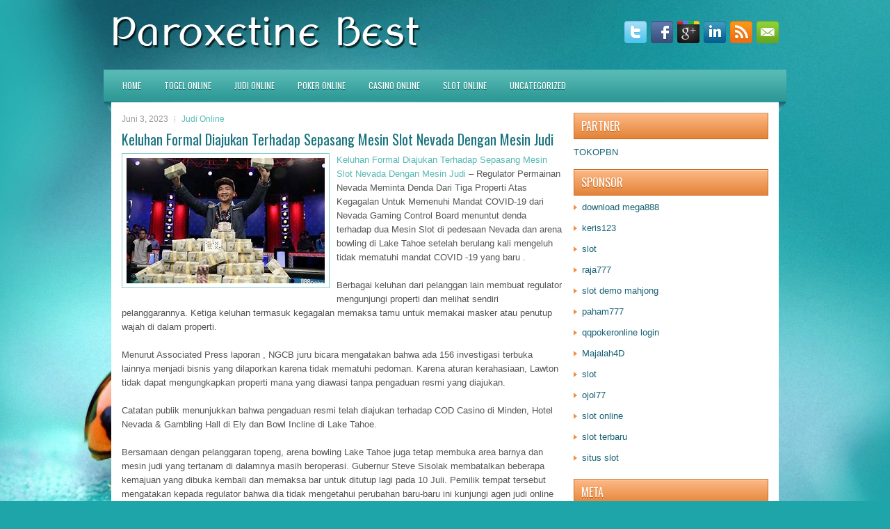

--- FILE ---
content_type: text/html; charset=UTF-8
request_url: http://sildviagra.com/keluhan-formal-diajukan-terhadap-sepasang-mesin-slot-nevada-dengan-mesin-judi/
body_size: 8630
content:
 <!DOCTYPE html><html xmlns="http://www.w3.org/1999/xhtml" lang="id-ID">
<head profile="http://gmpg.org/xfn/11">
<meta http-equiv="Content-Type" content="text/html; charset=UTF-8" />

<meta name="viewport" content="width=device-width, initial-scale=1.0"/>
<link rel="stylesheet" href="http://sildviagra.com/wp-content/themes/Hobbies/lib/css/reset.css" type="text/css" media="screen, projection" />
<link rel="stylesheet" href="http://sildviagra.com/wp-content/themes/Hobbies/lib/css/defaults.css" type="text/css" media="screen, projection" />
<!--[if lt IE 8]><link rel="stylesheet" href="http://sildviagra.com/wp-content/themes/Hobbies/lib/css/ie.css" type="text/css" media="screen, projection" /><![endif]-->

<link rel="stylesheet" href="http://sildviagra.com/wp-content/themes/Hobbies/style.css" type="text/css" media="screen, projection" />

<title>Keluhan Formal Diajukan Terhadap Sepasang Mesin Slot Nevada Dengan Mesin Judi &#8211; Paroxetine Best</title>
<meta name='robots' content='max-image-preview:large' />
<link rel="alternate" type="application/rss+xml" title="Paroxetine Best &raquo; Keluhan Formal Diajukan Terhadap Sepasang Mesin Slot Nevada Dengan Mesin Judi Umpan Komentar" href="http://sildviagra.com/keluhan-formal-diajukan-terhadap-sepasang-mesin-slot-nevada-dengan-mesin-judi/feed/" />
<script type="text/javascript">
window._wpemojiSettings = {"baseUrl":"https:\/\/s.w.org\/images\/core\/emoji\/14.0.0\/72x72\/","ext":".png","svgUrl":"https:\/\/s.w.org\/images\/core\/emoji\/14.0.0\/svg\/","svgExt":".svg","source":{"concatemoji":"http:\/\/sildviagra.com\/wp-includes\/js\/wp-emoji-release.min.js?ver=6.2.2"}};
/*! This file is auto-generated */
!function(e,a,t){var n,r,o,i=a.createElement("canvas"),p=i.getContext&&i.getContext("2d");function s(e,t){p.clearRect(0,0,i.width,i.height),p.fillText(e,0,0);e=i.toDataURL();return p.clearRect(0,0,i.width,i.height),p.fillText(t,0,0),e===i.toDataURL()}function c(e){var t=a.createElement("script");t.src=e,t.defer=t.type="text/javascript",a.getElementsByTagName("head")[0].appendChild(t)}for(o=Array("flag","emoji"),t.supports={everything:!0,everythingExceptFlag:!0},r=0;r<o.length;r++)t.supports[o[r]]=function(e){if(p&&p.fillText)switch(p.textBaseline="top",p.font="600 32px Arial",e){case"flag":return s("\ud83c\udff3\ufe0f\u200d\u26a7\ufe0f","\ud83c\udff3\ufe0f\u200b\u26a7\ufe0f")?!1:!s("\ud83c\uddfa\ud83c\uddf3","\ud83c\uddfa\u200b\ud83c\uddf3")&&!s("\ud83c\udff4\udb40\udc67\udb40\udc62\udb40\udc65\udb40\udc6e\udb40\udc67\udb40\udc7f","\ud83c\udff4\u200b\udb40\udc67\u200b\udb40\udc62\u200b\udb40\udc65\u200b\udb40\udc6e\u200b\udb40\udc67\u200b\udb40\udc7f");case"emoji":return!s("\ud83e\udef1\ud83c\udffb\u200d\ud83e\udef2\ud83c\udfff","\ud83e\udef1\ud83c\udffb\u200b\ud83e\udef2\ud83c\udfff")}return!1}(o[r]),t.supports.everything=t.supports.everything&&t.supports[o[r]],"flag"!==o[r]&&(t.supports.everythingExceptFlag=t.supports.everythingExceptFlag&&t.supports[o[r]]);t.supports.everythingExceptFlag=t.supports.everythingExceptFlag&&!t.supports.flag,t.DOMReady=!1,t.readyCallback=function(){t.DOMReady=!0},t.supports.everything||(n=function(){t.readyCallback()},a.addEventListener?(a.addEventListener("DOMContentLoaded",n,!1),e.addEventListener("load",n,!1)):(e.attachEvent("onload",n),a.attachEvent("onreadystatechange",function(){"complete"===a.readyState&&t.readyCallback()})),(e=t.source||{}).concatemoji?c(e.concatemoji):e.wpemoji&&e.twemoji&&(c(e.twemoji),c(e.wpemoji)))}(window,document,window._wpemojiSettings);
</script>
<style type="text/css">
img.wp-smiley,
img.emoji {
	display: inline !important;
	border: none !important;
	box-shadow: none !important;
	height: 1em !important;
	width: 1em !important;
	margin: 0 0.07em !important;
	vertical-align: -0.1em !important;
	background: none !important;
	padding: 0 !important;
}
</style>
	<link rel='stylesheet' id='wp-block-library-css' href='http://sildviagra.com/wp-includes/css/dist/block-library/style.min.css?ver=6.2.2' type='text/css' media='all' />
<link rel='stylesheet' id='classic-theme-styles-css' href='http://sildviagra.com/wp-includes/css/classic-themes.min.css?ver=6.2.2' type='text/css' media='all' />
<style id='global-styles-inline-css' type='text/css'>
body{--wp--preset--color--black: #000000;--wp--preset--color--cyan-bluish-gray: #abb8c3;--wp--preset--color--white: #ffffff;--wp--preset--color--pale-pink: #f78da7;--wp--preset--color--vivid-red: #cf2e2e;--wp--preset--color--luminous-vivid-orange: #ff6900;--wp--preset--color--luminous-vivid-amber: #fcb900;--wp--preset--color--light-green-cyan: #7bdcb5;--wp--preset--color--vivid-green-cyan: #00d084;--wp--preset--color--pale-cyan-blue: #8ed1fc;--wp--preset--color--vivid-cyan-blue: #0693e3;--wp--preset--color--vivid-purple: #9b51e0;--wp--preset--gradient--vivid-cyan-blue-to-vivid-purple: linear-gradient(135deg,rgba(6,147,227,1) 0%,rgb(155,81,224) 100%);--wp--preset--gradient--light-green-cyan-to-vivid-green-cyan: linear-gradient(135deg,rgb(122,220,180) 0%,rgb(0,208,130) 100%);--wp--preset--gradient--luminous-vivid-amber-to-luminous-vivid-orange: linear-gradient(135deg,rgba(252,185,0,1) 0%,rgba(255,105,0,1) 100%);--wp--preset--gradient--luminous-vivid-orange-to-vivid-red: linear-gradient(135deg,rgba(255,105,0,1) 0%,rgb(207,46,46) 100%);--wp--preset--gradient--very-light-gray-to-cyan-bluish-gray: linear-gradient(135deg,rgb(238,238,238) 0%,rgb(169,184,195) 100%);--wp--preset--gradient--cool-to-warm-spectrum: linear-gradient(135deg,rgb(74,234,220) 0%,rgb(151,120,209) 20%,rgb(207,42,186) 40%,rgb(238,44,130) 60%,rgb(251,105,98) 80%,rgb(254,248,76) 100%);--wp--preset--gradient--blush-light-purple: linear-gradient(135deg,rgb(255,206,236) 0%,rgb(152,150,240) 100%);--wp--preset--gradient--blush-bordeaux: linear-gradient(135deg,rgb(254,205,165) 0%,rgb(254,45,45) 50%,rgb(107,0,62) 100%);--wp--preset--gradient--luminous-dusk: linear-gradient(135deg,rgb(255,203,112) 0%,rgb(199,81,192) 50%,rgb(65,88,208) 100%);--wp--preset--gradient--pale-ocean: linear-gradient(135deg,rgb(255,245,203) 0%,rgb(182,227,212) 50%,rgb(51,167,181) 100%);--wp--preset--gradient--electric-grass: linear-gradient(135deg,rgb(202,248,128) 0%,rgb(113,206,126) 100%);--wp--preset--gradient--midnight: linear-gradient(135deg,rgb(2,3,129) 0%,rgb(40,116,252) 100%);--wp--preset--duotone--dark-grayscale: url('#wp-duotone-dark-grayscale');--wp--preset--duotone--grayscale: url('#wp-duotone-grayscale');--wp--preset--duotone--purple-yellow: url('#wp-duotone-purple-yellow');--wp--preset--duotone--blue-red: url('#wp-duotone-blue-red');--wp--preset--duotone--midnight: url('#wp-duotone-midnight');--wp--preset--duotone--magenta-yellow: url('#wp-duotone-magenta-yellow');--wp--preset--duotone--purple-green: url('#wp-duotone-purple-green');--wp--preset--duotone--blue-orange: url('#wp-duotone-blue-orange');--wp--preset--font-size--small: 13px;--wp--preset--font-size--medium: 20px;--wp--preset--font-size--large: 36px;--wp--preset--font-size--x-large: 42px;--wp--preset--spacing--20: 0.44rem;--wp--preset--spacing--30: 0.67rem;--wp--preset--spacing--40: 1rem;--wp--preset--spacing--50: 1.5rem;--wp--preset--spacing--60: 2.25rem;--wp--preset--spacing--70: 3.38rem;--wp--preset--spacing--80: 5.06rem;--wp--preset--shadow--natural: 6px 6px 9px rgba(0, 0, 0, 0.2);--wp--preset--shadow--deep: 12px 12px 50px rgba(0, 0, 0, 0.4);--wp--preset--shadow--sharp: 6px 6px 0px rgba(0, 0, 0, 0.2);--wp--preset--shadow--outlined: 6px 6px 0px -3px rgba(255, 255, 255, 1), 6px 6px rgba(0, 0, 0, 1);--wp--preset--shadow--crisp: 6px 6px 0px rgba(0, 0, 0, 1);}:where(.is-layout-flex){gap: 0.5em;}body .is-layout-flow > .alignleft{float: left;margin-inline-start: 0;margin-inline-end: 2em;}body .is-layout-flow > .alignright{float: right;margin-inline-start: 2em;margin-inline-end: 0;}body .is-layout-flow > .aligncenter{margin-left: auto !important;margin-right: auto !important;}body .is-layout-constrained > .alignleft{float: left;margin-inline-start: 0;margin-inline-end: 2em;}body .is-layout-constrained > .alignright{float: right;margin-inline-start: 2em;margin-inline-end: 0;}body .is-layout-constrained > .aligncenter{margin-left: auto !important;margin-right: auto !important;}body .is-layout-constrained > :where(:not(.alignleft):not(.alignright):not(.alignfull)){max-width: var(--wp--style--global--content-size);margin-left: auto !important;margin-right: auto !important;}body .is-layout-constrained > .alignwide{max-width: var(--wp--style--global--wide-size);}body .is-layout-flex{display: flex;}body .is-layout-flex{flex-wrap: wrap;align-items: center;}body .is-layout-flex > *{margin: 0;}:where(.wp-block-columns.is-layout-flex){gap: 2em;}.has-black-color{color: var(--wp--preset--color--black) !important;}.has-cyan-bluish-gray-color{color: var(--wp--preset--color--cyan-bluish-gray) !important;}.has-white-color{color: var(--wp--preset--color--white) !important;}.has-pale-pink-color{color: var(--wp--preset--color--pale-pink) !important;}.has-vivid-red-color{color: var(--wp--preset--color--vivid-red) !important;}.has-luminous-vivid-orange-color{color: var(--wp--preset--color--luminous-vivid-orange) !important;}.has-luminous-vivid-amber-color{color: var(--wp--preset--color--luminous-vivid-amber) !important;}.has-light-green-cyan-color{color: var(--wp--preset--color--light-green-cyan) !important;}.has-vivid-green-cyan-color{color: var(--wp--preset--color--vivid-green-cyan) !important;}.has-pale-cyan-blue-color{color: var(--wp--preset--color--pale-cyan-blue) !important;}.has-vivid-cyan-blue-color{color: var(--wp--preset--color--vivid-cyan-blue) !important;}.has-vivid-purple-color{color: var(--wp--preset--color--vivid-purple) !important;}.has-black-background-color{background-color: var(--wp--preset--color--black) !important;}.has-cyan-bluish-gray-background-color{background-color: var(--wp--preset--color--cyan-bluish-gray) !important;}.has-white-background-color{background-color: var(--wp--preset--color--white) !important;}.has-pale-pink-background-color{background-color: var(--wp--preset--color--pale-pink) !important;}.has-vivid-red-background-color{background-color: var(--wp--preset--color--vivid-red) !important;}.has-luminous-vivid-orange-background-color{background-color: var(--wp--preset--color--luminous-vivid-orange) !important;}.has-luminous-vivid-amber-background-color{background-color: var(--wp--preset--color--luminous-vivid-amber) !important;}.has-light-green-cyan-background-color{background-color: var(--wp--preset--color--light-green-cyan) !important;}.has-vivid-green-cyan-background-color{background-color: var(--wp--preset--color--vivid-green-cyan) !important;}.has-pale-cyan-blue-background-color{background-color: var(--wp--preset--color--pale-cyan-blue) !important;}.has-vivid-cyan-blue-background-color{background-color: var(--wp--preset--color--vivid-cyan-blue) !important;}.has-vivid-purple-background-color{background-color: var(--wp--preset--color--vivid-purple) !important;}.has-black-border-color{border-color: var(--wp--preset--color--black) !important;}.has-cyan-bluish-gray-border-color{border-color: var(--wp--preset--color--cyan-bluish-gray) !important;}.has-white-border-color{border-color: var(--wp--preset--color--white) !important;}.has-pale-pink-border-color{border-color: var(--wp--preset--color--pale-pink) !important;}.has-vivid-red-border-color{border-color: var(--wp--preset--color--vivid-red) !important;}.has-luminous-vivid-orange-border-color{border-color: var(--wp--preset--color--luminous-vivid-orange) !important;}.has-luminous-vivid-amber-border-color{border-color: var(--wp--preset--color--luminous-vivid-amber) !important;}.has-light-green-cyan-border-color{border-color: var(--wp--preset--color--light-green-cyan) !important;}.has-vivid-green-cyan-border-color{border-color: var(--wp--preset--color--vivid-green-cyan) !important;}.has-pale-cyan-blue-border-color{border-color: var(--wp--preset--color--pale-cyan-blue) !important;}.has-vivid-cyan-blue-border-color{border-color: var(--wp--preset--color--vivid-cyan-blue) !important;}.has-vivid-purple-border-color{border-color: var(--wp--preset--color--vivid-purple) !important;}.has-vivid-cyan-blue-to-vivid-purple-gradient-background{background: var(--wp--preset--gradient--vivid-cyan-blue-to-vivid-purple) !important;}.has-light-green-cyan-to-vivid-green-cyan-gradient-background{background: var(--wp--preset--gradient--light-green-cyan-to-vivid-green-cyan) !important;}.has-luminous-vivid-amber-to-luminous-vivid-orange-gradient-background{background: var(--wp--preset--gradient--luminous-vivid-amber-to-luminous-vivid-orange) !important;}.has-luminous-vivid-orange-to-vivid-red-gradient-background{background: var(--wp--preset--gradient--luminous-vivid-orange-to-vivid-red) !important;}.has-very-light-gray-to-cyan-bluish-gray-gradient-background{background: var(--wp--preset--gradient--very-light-gray-to-cyan-bluish-gray) !important;}.has-cool-to-warm-spectrum-gradient-background{background: var(--wp--preset--gradient--cool-to-warm-spectrum) !important;}.has-blush-light-purple-gradient-background{background: var(--wp--preset--gradient--blush-light-purple) !important;}.has-blush-bordeaux-gradient-background{background: var(--wp--preset--gradient--blush-bordeaux) !important;}.has-luminous-dusk-gradient-background{background: var(--wp--preset--gradient--luminous-dusk) !important;}.has-pale-ocean-gradient-background{background: var(--wp--preset--gradient--pale-ocean) !important;}.has-electric-grass-gradient-background{background: var(--wp--preset--gradient--electric-grass) !important;}.has-midnight-gradient-background{background: var(--wp--preset--gradient--midnight) !important;}.has-small-font-size{font-size: var(--wp--preset--font-size--small) !important;}.has-medium-font-size{font-size: var(--wp--preset--font-size--medium) !important;}.has-large-font-size{font-size: var(--wp--preset--font-size--large) !important;}.has-x-large-font-size{font-size: var(--wp--preset--font-size--x-large) !important;}
.wp-block-navigation a:where(:not(.wp-element-button)){color: inherit;}
:where(.wp-block-columns.is-layout-flex){gap: 2em;}
.wp-block-pullquote{font-size: 1.5em;line-height: 1.6;}
</style>
<script type='text/javascript' src='http://sildviagra.com/wp-includes/js/jquery/jquery.min.js?ver=3.6.4' id='jquery-core-js'></script>
<script type='text/javascript' src='http://sildviagra.com/wp-includes/js/jquery/jquery-migrate.min.js?ver=3.4.0' id='jquery-migrate-js'></script>
<script type='text/javascript' src='http://sildviagra.com/wp-content/themes/Hobbies/lib/js/superfish.js?ver=6.2.2' id='superfish-js'></script>
<script type='text/javascript' src='http://sildviagra.com/wp-content/themes/Hobbies/lib/js/jquery.mobilemenu.js?ver=6.2.2' id='mobilemenu-js'></script>
<link rel="https://api.w.org/" href="http://sildviagra.com/wp-json/" /><link rel="alternate" type="application/json" href="http://sildviagra.com/wp-json/wp/v2/posts/3155" /><link rel="EditURI" type="application/rsd+xml" title="RSD" href="http://sildviagra.com/xmlrpc.php?rsd" />
<link rel="wlwmanifest" type="application/wlwmanifest+xml" href="http://sildviagra.com/wp-includes/wlwmanifest.xml" />

<link rel="canonical" href="http://sildviagra.com/keluhan-formal-diajukan-terhadap-sepasang-mesin-slot-nevada-dengan-mesin-judi/" />
<link rel='shortlink' href='http://sildviagra.com/?p=3155' />
<link rel="alternate" type="application/json+oembed" href="http://sildviagra.com/wp-json/oembed/1.0/embed?url=http%3A%2F%2Fsildviagra.com%2Fkeluhan-formal-diajukan-terhadap-sepasang-mesin-slot-nevada-dengan-mesin-judi%2F" />
<link rel="alternate" type="text/xml+oembed" href="http://sildviagra.com/wp-json/oembed/1.0/embed?url=http%3A%2F%2Fsildviagra.com%2Fkeluhan-formal-diajukan-terhadap-sepasang-mesin-slot-nevada-dengan-mesin-judi%2F&#038;format=xml" />
<link rel="shortcut icon" href="/wp-content/uploads/2020/12/f.png" type="image/x-icon" />
<link rel="alternate" type="application/rss+xml" title="Paroxetine Best RSS Feed" href="http://sildviagra.com/feed/" />
<link rel="pingback" href="http://sildviagra.com/xmlrpc.php" />

</head>

<body class="post-template-default single single-post postid-3155 single-format-standard">

<div id="container">

    <div id="header">
    
        <div class="logo">
         
            <a href="http://sildviagra.com"><img src="/wp-content/uploads/2020/12/logo.png" alt="Paroxetine Best" title="Paroxetine Best" /></a>
         
        </div><!-- .logo -->

        <div class="header-right">
            <div id="top-social-profiles">
                            <ul class="widget-container"><li class="social-profiles-widget">
            <a href="http://twitter.com/" target="_blank"><img title="Twitter" alt="Twitter" src="http://sildviagra.com/wp-content/themes/Hobbies/images/social-profiles/twitter.png" /></a><a href="http://facebook.com/" target="_blank"><img title="Facebook" alt="Facebook" src="http://sildviagra.com/wp-content/themes/Hobbies/images/social-profiles/facebook.png" /></a><a href="https://plus.google.com/" target="_blank"><img title="Google Plus" alt="Google Plus" src="http://sildviagra.com/wp-content/themes/Hobbies/images/social-profiles/gplus.png" /></a><a href="http://www.linkedin.com/" target="_blank"><img title="LinkedIn" alt="LinkedIn" src="http://sildviagra.com/wp-content/themes/Hobbies/images/social-profiles/linkedin.png" /></a><a href="http://sildviagra.com/feed/" target="_blank"><img title="RSS Feed" alt="RSS Feed" src="http://sildviagra.com/wp-content/themes/Hobbies/images/social-profiles/rss.png" /></a><a href="/cdn-cgi/l/email-protection#a9d0c6dcdbe9ccc4c8c0c587cac6c4" target="_blank"><img title="Email" alt="Email" src="http://sildviagra.com/wp-content/themes/Hobbies/images/social-profiles/email.png" /></a>            </li></ul>
                        </div>
        </div><!-- .header-right -->
        
    </div><!-- #header -->
    
            <div class="clearfix">
            			<div class="menu-primary-container"><ul id="menu-primary" class="menus menu-primary"><li id="menu-item-2607" class="menu-item menu-item-type-custom menu-item-object-custom menu-item-2607"><a href="/">HOME</a></li>
<li id="menu-item-2609" class="menu-item menu-item-type-taxonomy menu-item-object-category menu-item-2609"><a href="http://sildviagra.com/category/togel-online/">Togel Online</a></li>
<li id="menu-item-2095" class="menu-item menu-item-type-taxonomy menu-item-object-category current-post-ancestor current-menu-parent current-post-parent menu-item-2095"><a href="http://sildviagra.com/category/judi-online/">Judi Online</a></li>
<li id="menu-item-2096" class="menu-item menu-item-type-taxonomy menu-item-object-category menu-item-2096"><a href="http://sildviagra.com/category/poker-online/">Poker Online</a></li>
<li id="menu-item-2097" class="menu-item menu-item-type-taxonomy menu-item-object-category menu-item-2097"><a href="http://sildviagra.com/category/casino-online/">Casino Online</a></li>
<li id="menu-item-2098" class="menu-item menu-item-type-taxonomy menu-item-object-category menu-item-2098"><a href="http://sildviagra.com/category/slot-online/">Slot Online</a></li>
<li id="menu-item-2608" class="menu-item menu-item-type-taxonomy menu-item-object-category menu-item-2608"><a href="http://sildviagra.com/category/uncategorized/">Uncategorized</a></li>
</ul></div>              <!--.primary menu--> 	
                </div>
        
    
    <div id="main">
    
            
        <div id="content">
            
                    
            
    <div class="post post-single clearfix post-3155 type-post status-publish format-standard has-post-thumbnail hentry category-judi-online tag-casino tag-judi tag-poker tag-slot tag-togel" id="post-3155">
        
        <div class="postmeta-primary">
    
            <span class="meta_date">Juni 3, 2023</span>
           &nbsp; <span class="meta_categories"><a href="http://sildviagra.com/category/judi-online/" rel="category tag">Judi Online</a></span>
    
                 
        </div>
        
        <h2 class="title">Keluhan Formal Diajukan Terhadap Sepasang Mesin Slot Nevada Dengan Mesin Judi</h2>

        <div class="entry clearfix">
            
            <img width="285" height="180" src="http://sildviagra.com/wp-content/uploads/2021/02/poker-pro-984351212000.jpg" class="alignleft featured_image wp-post-image" alt="" decoding="async" />            
            <p><a href="http://sildviagra.com/keluhan-formal-diajukan-terhadap-sepasang-mesin-slot-nevada-dengan-mesin-judi/">Keluhan Formal Diajukan Terhadap Sepasang Mesin Slot Nevada Dengan Mesin Judi</a> &#8211; Regulator Permainan Nevada Meminta Denda Dari Tiga Properti Atas Kegagalan Untuk Memenuhi Mandat COVID-19 dari Nevada Gaming Control Board menuntut denda terhadap dua Mesin Slot di pedesaan Nevada dan arena bowling di Lake Tahoe setelah berulang kali mengeluh tidak mematuhi mandat COVID -19 yang baru .</p>
<p>Berbagai keluhan dari pelanggan lain membuat regulator mengunjungi properti dan melihat sendiri pelanggarannya. Ketiga keluhan termasuk kegagalan memaksa tamu untuk memakai masker atau penutup wajah di dalam properti.</p>
<p>Menurut Associated Press laporan , NGCB juru bicara mengatakan bahwa ada 156 investigasi terbuka lainnya menjadi bisnis yang dilaporkan karena tidak mematuhi pedoman. Karena aturan kerahasiaan, Lawton tidak dapat mengungkapkan properti mana yang diawasi tanpa pengaduan resmi yang diajukan.</p>
<p>Catatan publik menunjukkan bahwa pengaduan resmi telah diajukan terhadap COD Casino di Minden, Hotel Nevada &amp; Gambling Hall di Ely dan Bowl Incline di Lake Tahoe.</p>
<p>Bersamaan dengan pelanggaran topeng, arena bowling Lake Tahoe juga tetap membuka area barnya dan mesin judi yang tertanam di dalamnya masih beroperasi. Gubernur Steve Sisolak membatalkan beberapa kemajuan yang dibuka kembali dan memaksa bar untuk ditutup lagi pada 10 Juli. Pemilik tempat tersebut mengatakan kepada regulator bahwa dia tidak mengetahui perubahan baru-baru ini kunjungi agen judi online <a href="https://serraproject.org/">deposit slot pulsa</a>.</p>
<p>Sisolak mengizinkan perusahaan perjudian untuk melanjutkan bisnis di Negara Bagian Perak 4 Juni setelah penutupan hampir tiga bulan yang dimulai pada pertengahan Maret. Sejak pembukaan kembali, AP menyatakan bahwa sudah ada lebih dari 10.000 inspeksi yang diselesaikan oleh regulator untuk memastikan kepatuhan.</p>
    
        </div>
        
        <div class="postmeta-secondary"><span class="meta_tags"><a href="http://sildviagra.com/tag/casino/" rel="tag">Casino</a>, <a href="http://sildviagra.com/tag/judi/" rel="tag">Judi</a>, <a href="http://sildviagra.com/tag/poker/" rel="tag">Poker</a>, <a href="http://sildviagra.com/tag/slot/" rel="tag">Slot</a>, <a href="http://sildviagra.com/tag/togel/" rel="tag">Togel</a></span></div> 
        
    
    </div><!-- Post ID 3155 -->
    
                
                    
        </div><!-- #content -->
    
        
<div id="sidebar-primary">
    
    		<ul class="widget_text widget-container">
			<li id="custom_html-6" class="widget_text widget widget_custom_html">
				<h3 class="widgettitle">PARTNER</h3>
				<div class="textwidget custom-html-widget"><a href="https://www.tokopbn.com/">TOKOPBN</a></div>
			</li>
		</ul>
		
		<ul class="widget-container">
			<li id="sponsor" class="widget widget_meta">
				<h3 class="widgettitle">Sponsor</h3>			
				<ul>
					<li><a href="https://www.mega888ios.com/download-mega888-apk/">download mega888</a></li>
                    		<li><a href="https://partsgeekautoparts.com/shop/page/25/">keris123</a></li>
                    		<li><a href="https://www.asianwindky.com/menu">slot</a></li>
                    		<li><a href="https://www.iftalgo.com/">raja777</a></li>
                    		<li><a href="https://arabwebtools.com/ico-converter">slot demo mahjong</a></li>
                    		<li><a href="https://nitrogen2024.es/meeting-venue/">paham777</a></li>
                    		<li><a href="https://theotcinvestor.com/">qqpokeronline login</a></li>
                    		<li><a href="https://situsmajalah4d.com/">Majalah4D</a></li>
                    		<li><a href="https://olivesandburgers.com/main-menu/">slot</a></li>
                    		<li><a href="https://www.backyardharvest.org/">ojol77</a></li>
                    		<li><a href="https://aliceripoll.com/">slot online</a></li>
                    		<li><a href="https://www.lesvalades.com/">slot terbaru</a></li>
                    		<li><a href="https://www.philippineshonolulu.org/">situs slot</a></li>
                    						</ul>
			</li>
		</ul>
    

    <ul class="widget-container"><li id="meta-4" class="widget widget_meta"><h3 class="widgettitle">Meta</h3>
		<ul>
						<li><a href="http://sildviagra.com/wp-login.php">Masuk</a></li>
			<li><a href="http://sildviagra.com/feed/">Feed entri</a></li>
			<li><a href="http://sildviagra.com/comments/feed/">Feed komentar</a></li>

			<li><a href="https://wordpress.org/">WordPress.org</a></li>
		</ul>

		</li></ul><ul class="widget-container"><li id="search-4" class="widget widget_search"> 
<div id="search" title="Type and hit enter">
    <form method="get" id="searchform" action="http://sildviagra.com/"> 
        <input type="text" value="Search" 
            name="s" id="s"  onblur="if (this.value == '')  {this.value = 'Search';}"  
            onfocus="if (this.value == 'Search') {this.value = '';}" 
        />
    </form>
</div><!-- #search --></li></ul><ul class="widget-container"><li id="archives-4" class="widget widget_archive"><h3 class="widgettitle">Arsip</h3>
			<ul>
					<li><a href='http://sildviagra.com/2026/02/'>Februari 2026</a>&nbsp;(4)</li>
	<li><a href='http://sildviagra.com/2026/01/'>Januari 2026</a>&nbsp;(31)</li>
	<li><a href='http://sildviagra.com/2025/12/'>Desember 2025</a>&nbsp;(25)</li>
	<li><a href='http://sildviagra.com/2025/11/'>November 2025</a>&nbsp;(32)</li>
	<li><a href='http://sildviagra.com/2025/10/'>Oktober 2025</a>&nbsp;(23)</li>
	<li><a href='http://sildviagra.com/2025/09/'>September 2025</a>&nbsp;(21)</li>
	<li><a href='http://sildviagra.com/2025/08/'>Agustus 2025</a>&nbsp;(16)</li>
	<li><a href='http://sildviagra.com/2025/07/'>Juli 2025</a>&nbsp;(22)</li>
	<li><a href='http://sildviagra.com/2025/06/'>Juni 2025</a>&nbsp;(18)</li>
	<li><a href='http://sildviagra.com/2025/05/'>Mei 2025</a>&nbsp;(18)</li>
	<li><a href='http://sildviagra.com/2025/04/'>April 2025</a>&nbsp;(26)</li>
	<li><a href='http://sildviagra.com/2025/03/'>Maret 2025</a>&nbsp;(35)</li>
	<li><a href='http://sildviagra.com/2025/02/'>Februari 2025</a>&nbsp;(34)</li>
	<li><a href='http://sildviagra.com/2025/01/'>Januari 2025</a>&nbsp;(26)</li>
	<li><a href='http://sildviagra.com/2024/12/'>Desember 2024</a>&nbsp;(27)</li>
	<li><a href='http://sildviagra.com/2024/11/'>November 2024</a>&nbsp;(26)</li>
	<li><a href='http://sildviagra.com/2024/10/'>Oktober 2024</a>&nbsp;(35)</li>
	<li><a href='http://sildviagra.com/2024/09/'>September 2024</a>&nbsp;(32)</li>
	<li><a href='http://sildviagra.com/2024/08/'>Agustus 2024</a>&nbsp;(41)</li>
	<li><a href='http://sildviagra.com/2024/07/'>Juli 2024</a>&nbsp;(42)</li>
	<li><a href='http://sildviagra.com/2024/06/'>Juni 2024</a>&nbsp;(50)</li>
	<li><a href='http://sildviagra.com/2024/05/'>Mei 2024</a>&nbsp;(36)</li>
	<li><a href='http://sildviagra.com/2024/04/'>April 2024</a>&nbsp;(36)</li>
	<li><a href='http://sildviagra.com/2024/03/'>Maret 2024</a>&nbsp;(46)</li>
	<li><a href='http://sildviagra.com/2024/02/'>Februari 2024</a>&nbsp;(33)</li>
	<li><a href='http://sildviagra.com/2024/01/'>Januari 2024</a>&nbsp;(35)</li>
	<li><a href='http://sildviagra.com/2023/12/'>Desember 2023</a>&nbsp;(29)</li>
	<li><a href='http://sildviagra.com/2023/11/'>November 2023</a>&nbsp;(16)</li>
	<li><a href='http://sildviagra.com/2023/10/'>Oktober 2023</a>&nbsp;(36)</li>
	<li><a href='http://sildviagra.com/2023/09/'>September 2023</a>&nbsp;(30)</li>
	<li><a href='http://sildviagra.com/2023/08/'>Agustus 2023</a>&nbsp;(36)</li>
	<li><a href='http://sildviagra.com/2023/07/'>Juli 2023</a>&nbsp;(37)</li>
	<li><a href='http://sildviagra.com/2023/06/'>Juni 2023</a>&nbsp;(36)</li>
	<li><a href='http://sildviagra.com/2023/05/'>Mei 2023</a>&nbsp;(43)</li>
	<li><a href='http://sildviagra.com/2023/04/'>April 2023</a>&nbsp;(33)</li>
	<li><a href='http://sildviagra.com/2023/03/'>Maret 2023</a>&nbsp;(30)</li>
	<li><a href='http://sildviagra.com/2023/02/'>Februari 2023</a>&nbsp;(35)</li>
	<li><a href='http://sildviagra.com/2023/01/'>Januari 2023</a>&nbsp;(35)</li>
	<li><a href='http://sildviagra.com/2022/12/'>Desember 2022</a>&nbsp;(29)</li>
	<li><a href='http://sildviagra.com/2022/11/'>November 2022</a>&nbsp;(33)</li>
	<li><a href='http://sildviagra.com/2022/10/'>Oktober 2022</a>&nbsp;(38)</li>
	<li><a href='http://sildviagra.com/2022/09/'>September 2022</a>&nbsp;(38)</li>
	<li><a href='http://sildviagra.com/2022/08/'>Agustus 2022</a>&nbsp;(31)</li>
	<li><a href='http://sildviagra.com/2022/07/'>Juli 2022</a>&nbsp;(38)</li>
	<li><a href='http://sildviagra.com/2022/06/'>Juni 2022</a>&nbsp;(20)</li>
	<li><a href='http://sildviagra.com/2022/05/'>Mei 2022</a>&nbsp;(33)</li>
	<li><a href='http://sildviagra.com/2022/04/'>April 2022</a>&nbsp;(11)</li>
	<li><a href='http://sildviagra.com/2022/03/'>Maret 2022</a>&nbsp;(34)</li>
	<li><a href='http://sildviagra.com/2022/02/'>Februari 2022</a>&nbsp;(31)</li>
	<li><a href='http://sildviagra.com/2022/01/'>Januari 2022</a>&nbsp;(20)</li>
	<li><a href='http://sildviagra.com/2021/12/'>Desember 2021</a>&nbsp;(26)</li>
	<li><a href='http://sildviagra.com/2021/11/'>November 2021</a>&nbsp;(17)</li>
	<li><a href='http://sildviagra.com/2021/10/'>Oktober 2021</a>&nbsp;(20)</li>
	<li><a href='http://sildviagra.com/2021/09/'>September 2021</a>&nbsp;(10)</li>
	<li><a href='http://sildviagra.com/2021/08/'>Agustus 2021</a>&nbsp;(16)</li>
	<li><a href='http://sildviagra.com/2021/07/'>Juli 2021</a>&nbsp;(14)</li>
	<li><a href='http://sildviagra.com/2021/06/'>Juni 2021</a>&nbsp;(16)</li>
	<li><a href='http://sildviagra.com/2021/05/'>Mei 2021</a>&nbsp;(13)</li>
	<li><a href='http://sildviagra.com/2021/04/'>April 2021</a>&nbsp;(9)</li>
	<li><a href='http://sildviagra.com/2021/03/'>Maret 2021</a>&nbsp;(9)</li>
	<li><a href='http://sildviagra.com/2021/02/'>Februari 2021</a>&nbsp;(9)</li>
	<li><a href='http://sildviagra.com/2021/01/'>Januari 2021</a>&nbsp;(7)</li>
	<li><a href='http://sildviagra.com/2020/12/'>Desember 2020</a>&nbsp;(1)</li>
			</ul>

			</li></ul><ul class="widget-container"><li id="categories-3" class="widget widget_categories"><h3 class="widgettitle">Kategori</h3>
			<ul>
					<li class="cat-item cat-item-6"><a href="http://sildviagra.com/category/casino-online/">Casino Online</a> (415)
</li>
	<li class="cat-item cat-item-5"><a href="http://sildviagra.com/category/judi-online/">Judi Online</a> (417)
</li>
	<li class="cat-item cat-item-2"><a href="http://sildviagra.com/category/poker-online/">Poker Online</a> (383)
</li>
	<li class="cat-item cat-item-11"><a href="http://sildviagra.com/category/slot-online/">Slot Online</a> (351)
</li>
	<li class="cat-item cat-item-18"><a href="http://sildviagra.com/category/togel-online/">Togel Online</a> (108)
</li>
			</ul>

			</li></ul>
		<ul class="widget-container"><li id="recent-posts-4" class="widget widget_recent_entries">
		<h3 class="widgettitle">Pos-pos Terbaru</h3>
		<ul>
											<li>
					<a href="http://sildviagra.com/edisi-terbaru-pemain-kartu-sekarang-tersedia-majalah-slot-qq-2026-gratis/">Edisi Terbaru Pemain Kartu Sekarang Tersedia Majalah Slot QQ 2026 Gratis</a>
											<span class="post-date">Februari 2, 2026</span>
									</li>
											<li>
					<a href="http://sildviagra.com/kualitas-perlakuan-setumpuk-kartu-remi-salah-satu-karakter-toto-2026/">Kualitas perlakuan setumpuk kartu remi salah satu karakter Toto 2026</a>
											<span class="post-date">Februari 2, 2026</span>
									</li>
											<li>
					<a href="http://sildviagra.com/jabatan-tinggi-penjudi-berbaris-untuk-bermain-di-kamar-togel-2026-online-android/">Jabatan Tinggi Penjudi Berbaris Untuk Bermain Di Kamar Togel 2026 Online Android</a>
											<span class="post-date">Februari 2, 2026</span>
									</li>
											<li>
					<a href="http://sildviagra.com/diet-cerdas-penting-dalam-slot-qq-2026/">Diet cerdas penting dalam Slot QQ 2026</a>
											<span class="post-date">Februari 1, 2026</span>
									</li>
											<li>
					<a href="http://sildviagra.com/simbol-adalah-salah-satu-fitur-terpenting-dalam-permainan-slot-qq-2026-apa-pun/">Simbol adalah salah satu fitur terpenting dalam permainan Slot QQ 2026 apa pun</a>
											<span class="post-date">Januari 30, 2026</span>
									</li>
					</ul>

		</li></ul><ul class="widget-container"><li id="tag_cloud-2" class="widget widget_tag_cloud"><h3 class="widgettitle">Tag</h3><div class="tagcloud"><a href="http://sildviagra.com/tag/blackjack/" class="tag-cloud-link tag-link-10 tag-link-position-1" style="font-size: 8pt;" aria-label="Blackjack (1 item)">Blackjack</a>
<a href="http://sildviagra.com/tag/casino/" class="tag-cloud-link tag-link-7 tag-link-position-2" style="font-size: 21.904109589041pt;" aria-label="Casino (1.568 item)">Casino</a>
<a href="http://sildviagra.com/tag/domino/" class="tag-cloud-link tag-link-9 tag-link-position-3" style="font-size: 8pt;" aria-label="Domino (1 item)">Domino</a>
<a href="http://sildviagra.com/tag/judi/" class="tag-cloud-link tag-link-3 tag-link-position-4" style="font-size: 22pt;" aria-label="Judi (1.671 item)">Judi</a>
<a href="http://sildviagra.com/tag/poker/" class="tag-cloud-link tag-link-4 tag-link-position-5" style="font-size: 21.808219178082pt;" aria-label="Poker (1.525 item)">Poker</a>
<a href="http://sildviagra.com/tag/slot/" class="tag-cloud-link tag-link-8 tag-link-position-6" style="font-size: 21.664383561644pt;" aria-label="Slot (1.419 item)">Slot</a>
<a href="http://sildviagra.com/tag/togel/" class="tag-cloud-link tag-link-12 tag-link-position-7" style="font-size: 21.424657534247pt;" aria-label="Togel (1.249 item)">Togel</a></div>
</li></ul>    
</div><!-- #sidebar-primary -->


        
                
    </div><!-- #main -->
    

    <div id="footer">
    
        <div id="copyrights">
             &copy; 2026  <a href="http://sildviagra.com">Paroxetine Best</a> 
        </div>
        
                
       		<div id="credits" style="overflow-y: hidden;overflow-x: visible;width: 400px;margin: auto;">
				<div style="width: 10000px;text-align: left;">
					Powered by <a href="http://wordpress.org/"><strong>WordPress</strong></a> | Theme Designed by:  <a href="https://axis.co.id/" rel="follow">axis</a> <a href="https://www.bca.co.id/" rel="follow">Bank bca</a> <a href="https://www.bni.co.id/" rel="follow">Bank bni</a> <a href="https://bri.co.id/" rel="follow">Bank bri</a> <a href="https://www.btn.co.id/" rel="follow">Bank btn</a> <a href="https://www.cimbniaga.co.id" rel="follow">Bank cimbniaga</a> <a href="https://www.citibank.co.id/" rel="follow">Bank citibank</a> <a href="https://www.danamon.co.id" rel="follow">Bank danamon</a> <a href="https://www.bi.go.id/" rel="follow">Bank Indonesia</a> <a href="https://www.klikmbc.co.id/" rel="follow">Bank klikmbc</a> <a href="https://www.bankmandiri.co.id/" rel="follow">Bank mandiri</a> <a href="https://www.ocbc.com/" rel="follow">Bank ocbc</a> <a href="https://www.panin.co.id/" rel="follow">bank Panin</a> <a href="https://www.mandirisyariah.co.id/" rel="follow">Bank syariah mandiri</a> <a href="https://dana.id/" rel="follow">dana</a> <a href="https://google.co.id/" rel="follow">google</a> <a href="https://www.gojek.com/gopay/" rel="follow">gopay</a> <a href="https://indihome.co.id/" rel="follow">indihome</a> <a href="https://kaskus.co.id/" rel="follow">kaskus</a> <a href="https://kominfo.go.id/" rel="follow">kominfo</a> <a href="https://www.linkaja.id/ " rel="follow">linkaja.id</a> <a href="https://www.maybank.co.id/" rel="follow">maybank</a> <a href="https://ovo.id/" rel="follow">ovo</a> <a href="https://www.telkom.co.id/" rel="follow">telkom</a> <a href="https://www.telkomsel.com/" rel="follow">telkomsel</a> <a href="https://web.whatsapp.com/" rel="follow">WA</a>						
				</div>
			</div><!-- #credits -->
        
    </div><!-- #footer -->
    
</div><!-- #container -->

<script data-cfasync="false" src="/cdn-cgi/scripts/5c5dd728/cloudflare-static/email-decode.min.js"></script><script type='text/javascript' src='http://sildviagra.com/wp-includes/js/comment-reply.min.js?ver=6.2.2' id='comment-reply-js'></script>
<script type='text/javascript' src='http://sildviagra.com/wp-includes/js/hoverIntent.min.js?ver=1.10.2' id='hoverIntent-js'></script>

<script type='text/javascript'>
/* <![CDATA[ */
jQuery.noConflict();
jQuery(function(){ 
	jQuery('ul.menu-primary').superfish({ 
	animation: {opacity:'show'},
autoArrows:  true,
                dropShadows: false, 
                speed: 200,
                delay: 800
                });
            });
jQuery('.menu-primary-container').mobileMenu({
                defaultText: 'Menu',
                className: 'menu-primary-responsive',
                containerClass: 'menu-primary-responsive-container',
                subMenuDash: '&ndash;'
            });

/* ]]> */
</script>
</body>
</html>